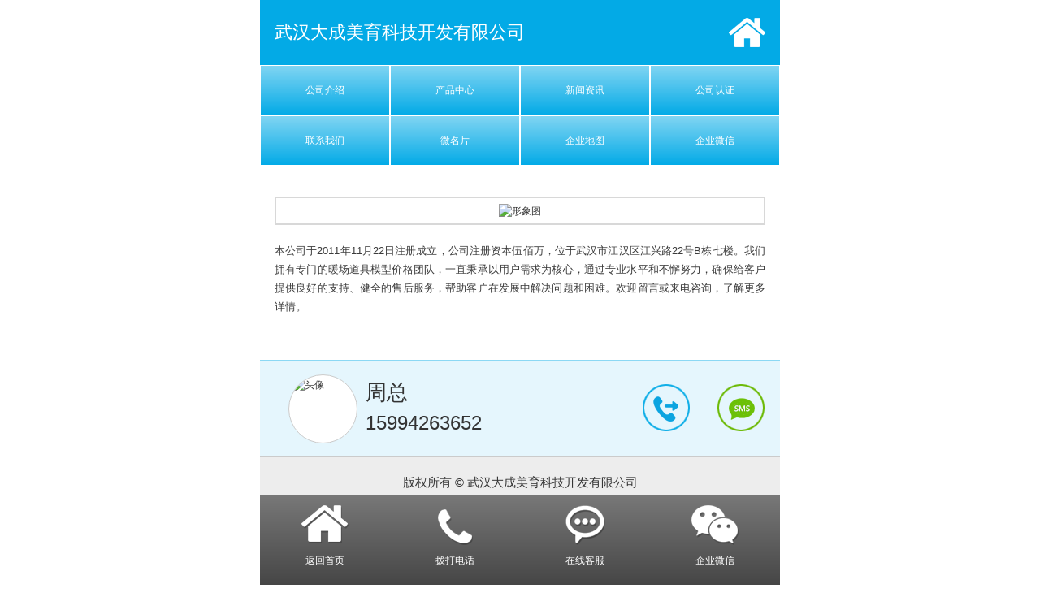

--- FILE ---
content_type: text/html; charset=utf-8
request_url: http://m.ncdjmx.com/guanyu.html
body_size: 2917
content:

<!DOCTYPE html>
<html lang="zh-cn">

<head>
    <meta charset="UTF-8">
    <meta name="viewport" content="width=device-width, initial-scale=1.0,maximum-scale=1.0, user-scalable=no" />
    <meta http-equiv="X-UA-Compatible" content="ie=edge">
    <meta name="applicable-device" content="mobile">
    <title>暖场道具模型公司介绍-公司介绍</title>
    <meta name="keywords" content="暖场道具模型公司介绍" />
    <meta name="description" content="本页是暖场道具模型公司介绍，点击了解更多暖场道具模型的相关信息。" />
   
    <link rel="canonical" href="http://www.ncdjmx.com/guanyu.html" >
        
<script src="/mfile/m/4/js/rem.js"></script>
<link rel="stylesheet" href="/mfile/m/4/css/lib/owl.carousel.css">
<link rel="stylesheet" href="/mfile/m/4/css/style9.css">
  <link rel="stylesheet" href="http://m.ncdjmx.com/mfile/cn/common_file/css/m-common.css">
<script src="/mfile/m/4/js/jquery.min.js"></script>
<script src="/mfile/m/4/js/owl.carousel.js"></script>
<script src="/mfile/cn/4/js/jquery.scrollLoading.js"></script>
<script src="/js/main.js"></script>
<script>
    if ("" != "") {
        nicai("", "");
    }
</script>
   
</head>

<body>
    <section class="wrap">
          
<header class="header">
    <div class="m-logo">
        
                <h1>武汉大成美育科技开发有限公司</h1>
            
    </div>
    <div class="m-home">
        <a class="home-link" href="http://m.ncdjmx.com" title="首页">首页</a>
    </div>
</header>
        <main class="main">
            <div class="public-top-nav">
                <ul class="nav-list clearfix">
                     
                          <li class="item">
                      <a   target="_blank" href='http://m.ncdjmx.com/guanyu.html'  title="公司介绍" >公司介绍</a>
                    </li>
                      
                          <li class="item">
                      <a   target="_blank" href='http://m.ncdjmx.com/yewu.html'  title="产品中心" >产品中心</a>
                    </li>
                      
                          <li class="item">
                      <a   target="_blank" href='http://m.ncdjmx.com/sj'  title="新闻资讯" >新闻资讯</a>
                    </li>
                      
                          <li class="item">
                      <a   target="_blank" href='http://m.ncdjmx.com/dangan.html'  title="公司认证" >公司认证</a>
                    </li>
                      
                          <li class="item">
                      <a   target="_blank" href='http://m.ncdjmx.com/lxfs.html'  title="联系我们" >联系我们</a>
                    </li>
                      
                    <li class="item">
                        <a href="http://m.ncdjmx.com/mini_cart.html" title="微名片">微名片</a>
                    </li>
                    <li class="item">
                        <a href="http://m.ncdjmx.com/map.html" title="企业地图">企业地图</a>
                    </li>
                     <li class="item">
                          <a href="http://m.ncdjmx.com/wechat_code.html" title="企业微信">企业微信</a>
                     </li>
                </ul>
            </div>
            <div class="public-inner-main">
                <div class="inner-wrap">
                    <div class="m-page-menu">
                        <ul class="menu-list clearfix">
                             
                        </ul>
                    </div>
                    <div class="m-company-introduction">
                        <div class="company-img">
                           
                                        <img src="https://upimg.dns4.cn/pic/177851/p1/20210222105910_7297_zs.png" alt="形象图">
                                    
                        </div>
                         
                                        <div class="intro-wrap">
                                            <p>本公司于2011年11月22日注册成立，公司注册资本伍佰万，位于武汉市江汉区江兴路22号B栋七楼。我们拥有专门的暖场道具模型价格团队，一直秉承以用户需求为核心，通过专业水平和不懈努力，确保给客户提供良好的支持、健全的售后服务，帮助客户在发展中解决问题和困难。欢迎留言或来电咨询，了解更多详情。</p>
                                            <p style='display:none;'></p>
                                           
                                        </div>
                                    
                                  
                    </div>
                </div>
            </div>
        </main>        
<footer class="footer clearfix">
    <div class="public-quick-contact">
        <div class="contact-wrap clearfix">
            <div class="ct-intro clearfix fl">
               <div class="thumbnail-box fl">
                        <img class="lazy"  data-original="https://img60.dns4.cn/pic/177851/p1/20170320113532_0889_zs_sy.jpg" alt="头像">
                    </div>
                <div class="infomation-box fl">
                    
                        <h4>周总</h4>
                        <p>15994263652 </p>
                    
                </div>
                
            </div>
            <div class="ct-btn fr">
                <a class="icon-sprite tell-btn" href="tel:15994263652 "></a>
                <a class="icon-sprite sms-btn" href="sms:15994263652 "></a>
            </div>
        </div>
    </div>
    <div class="footer-inset">
        <div class="m-bottom-info">

            <div class="info-wrap text-center">
                
                        <p>版权所有 © 武汉大成美育科技开发有限公司</p>
                    
            </div>
            <div class="js-incllude-area">
                <!-- 自定义JS引入区域 -->
                   <script src='//svod.dns4.cn/code.aspx?cpid=177851&hx=3'></script>
            </div>
        </div>
    </div>
</footer>
<section class="bottom-bar-pannel">
    <ul class="bar-list bar-4 clearfix">
        <li class="bar-item">
            <a href="http://m.ncdjmx.com">
                <div class="bar-img n-home"></div>
                <p class="bar-title">
                    返回首页
                </p>
            </a>
        </li>
        <li class="bar-item">
            <a href="tel:15994263652 ">
                <div class="bar-img n-tell"></div>
                <p class="bar-title">
                    拨打电话
                </p>
            </a>
        </li>
        <li class="bar-item" style="display:none">
            <a href="#">
                <div class="bar-img n-business"></div>
                <p class="bar-title">
                    旗舰店
                </p>
            </a>
        </li>
        <li class="bar-item">
            <a href="javascript:;">
                <div class="bar-img n-server">
                    <script type="text/javascript" src='http://cc.shangmengtong.cn/kf/vclient/fixedicon.js?shopid=177851&oemid=11000&datatype=1&dataid=177851'></script>
                </div>
                <p class="bar-title">
                    在线客服
                </p>
            </a>
        </li>
        <li class="bar-item">
            <a href="http://m.ncdjmx.com/wechat_code.html">
                <div class="bar-img n-wechat"></div>
                <p class="bar-title">
                    企业微信
                </p>
            </a>
        </li>
    </ul>
</section>
      </section>
</body>
</html>
<!--cache time:2025-11-16 09:02:03-->

--- FILE ---
content_type: text/html; charset=utf-8
request_url: http://m.ncdjmx.com/js/main.js
body_size: 2953
content:


$(function () {

  //图片懒加载
      lazy();
    // 手机banner
    $("#BannerM").owlCarousel({
        autoPlay: true,
        navigation: false,
        singleItem: true,
        responsiveRefreshRate: 200,
        autoHeight: true
    });

    //移除分享
    $('html').on('touchstart click', '.mod-share', function () {
        $('.mod-share').remove();
        return false;
    })

    // 首页文字滚动
    scrollWold();

    //选项卡
    $('.m-key-tab').each(function () {
        var oItem = $(this).find('.lt-menu a');
        var oList = $(this).find('.m-public-list');
        oItem.eq(0).addClass('active');
        oList.eq(0).show();

        oItem.bind('touchstart click', function () {
            $(this).addClass('active').siblings().removeClass('active');
            oList.hide();
            oList.eq($(this).index()).show();
            lazy();
        })
    })
})


//懒加载
function lazy() {
    $(".lazy").scrollLoading();
}
//客服留言
function kfly(){
   window.location.href="http://cc.shangmengtong.cn/kf/vclient/chat/?oemid=99&datatype=1&dataid=177851&shopid=177851"
}
//短信留言
function dxly(){
   window.location.href="http://tel.ext.dns4.cn/MessageApi.aspx?cpID=177851&&timespan=1763137099&&token=F3C151BD77156760781F8CBC2C1F5BBF";
}
//微场景
function weichangjing(){
   var mbName =  'whdcmy';
   window.location.href="http://m.tz1288.com/" + mbName +"/Scene.html";
}
//微名片加载
function weimingpianjiazai(){
  document.getElementById("cart").innerHTML='<div class="user-intro"><div class="img-wrap"><div class="img-shadow"><img src="https://img60.dns4.cn/pic/177851/p1/20170320113532_0889_zs_sy.jpg" alt="头像"></div></div><h3 class="title">周经理<span class="job">(业务联系人)</span></h3></div><div class="info-list">                                                               <div class="list-item"><div class="con"><p class="tit">移动电话</p><p class="int">15994263652 </p></div><div class="control-wrap"><a class="icon-sprite tell-btn" href="tel:15994263652 "></a><a class="icon-sprite sms-btn" href="sms:15994263652 "></a></div></div><div class="list-item"><div class="con"><p class="tit">公司电话</p><p class="int">027-63372795</p></div><div class="control-wrap"><a class="control-wrap icon-sprite tell-btn" href="tel:027-63372795"></a></div></div><div class="list-item"><i class="icon-wrap icon-sprite i-email"></i><div class="con"><p class="tit">电子邮箱</p><p class="int">438055578@qq.com</p></div></div><div class="list-item"><i class="icon-wrap icon-sprite i-qq"></i><div class="con"><p class="tit">业务QQ</p><p class="int">438055578</p></div></div><div class="list-item"><i class="icon-wrap icon-sprite i-address"></i><div class="con"><p class="tit">公司地址</p><p class="int">武汉市江汉区江兴路22号B栋七楼</p></div></div><div class="list-item"><i class="icon-wrap icon-sprite i-sites"></i><div class="con"><p class="tit">企业网址</p><p class="int">http://www.dcmykj.com</p></div></div></div>';
}

//企业微信
function qiyeweixin(){
 document.getElementById("code").innerHTML='<div class="qr-box"><img class="lazy"  data-original="/img/4417785183/201801241429030951.jpg" alt="微信二维码"></div><p class="par">扫描或者长按二维码，立即关注我们！</p><p class="par">微信号名称：<b></b></p><p class="par">微信号：<b></b></p>';
}
function scrollWold() {
    var oScroll = document.getElementById("j-scroll");
    var oCon_1 = document.getElementById("con1");
    var oCon_2 = document.getElementById("con2");
   if(!document.getElementById("con1")){
        return;
    }
    oCon_2.innerHTML = document.getElementById("con1").innerHTML;

   

    function Marquee() {
        if (oScroll.scrollLeft - oCon_2.offsetWidth >= 0) {
            oScroll.scrollLeft -= oCon_1.offsetWidth;
        } else {
            oScroll.scrollLeft++;
        }
    }
    var myvar = setInterval(Marquee, 30);

}

function createShare() {
    $('body').append('<section class="mod-share"></section>')
}
function wobuxiangcai(name,inum1,inum2){
     name=name.substring(inum1,name.length-inum1).substring(0,inum2);
 iftames.src = "http://m.tz1288.com/"+name+"/creditdetail.html?showLayout=false";
}
 
 function nicai(url1,url2) {
          window.location.href=url1+url2;
    }
function baidumap(){
    // 百度地图API功能
                            var map = new BMap.Map('allmap');
                            var poi = new BMap.Point();
                            map.centerAndZoom(poi, 16);
                            map.enableScrollWheelZoom();

                            var content = '<div style="margin: 0; line-height: 20px; padding: 2px;">' +'地址：<br />电话：</div>';

                            //创建检索信息窗口对象
                            var searchInfoWindow = null;
                            searchInfoWindow = new BMapLib.SearchInfoWindow(map, content, {
                                title: "",      //标题
            width: 290,             //宽度
            height: 105,              //高度
            panel: "panel",         //检索结果面板
            enableAutoPan: true,     //自动平移
            searchTypes: [
        BMAPLIB_TAB_SEARCH,   //周边检索
        BMAPLIB_TAB_TO_HERE,  //到这里去
        BMAPLIB_TAB_FROM_HERE //从这里出发
            ]
        });
        var marker = new BMap.Marker(poi); //创建marker对象
        marker.enableDragging(); //marker可拖拽
        searchInfoWindow.open(marker);
        map.addOverlay(marker); //在地图中添加marker
}
<!--cache time:2025-11-14 16:18:19-->

--- FILE ---
content_type: text/css
request_url: http://m.ncdjmx.com/mfile/m/4/css/style9.css
body_size: 6098
content:
@charset "UTF-8";
* { font: inherit; -webkit-box-sizing: border-box; box-sizing: border-box; }
*::before, *::after { -webkit-box-sizing: inherit; box-sizing: inherit; }

html, body, div, h1, h2, h3, h4, h5, h6, ul, ol, dl, li, dt, dd, p, blockquote, pre, form, fieldset, table, th, td, span, input, textarea { margin: 0; padding: 0; }

h1, h2, h3, h4, h5, h6 { font-weight: normal; }

table { border-collapse: collapse; border-spacing: 0; }

li, ol, ul { list-style: none; }

b, strong { font-weight: 400; }

img { max-width: 100%; vertical-align: middle; border: 0; }

:focus { outline: 0; }

a { color: inherit; text-decoration: none; }

.clearfix { zoom: 1; }
.clearfix::after, .clearfix::before { display: table; content: ""; }
.clearfix::after { clear: both; }

.fr { float: right !important; }

.fl { float: left !important; }

input { outline: 0; -webkit-tap-highlight-color: transparent; -webkit-appearance: none; }

input:focus, textarea:focus { outline: 0; border: 1rem solid #f60; }

/*文本*/
.text-left { text-align: left; }

.text-center { text-align: center; }

.text-right { text-align: right; }

.text-justify { text-align: justify; }

.text-align-last { text-align-last: justify; }

/* 其他差异 */
.bg-gary { background: #ebebeb !important; }

.pd0 { padding: 0 !important; }

.mg0 { margin: 0 !important; }

input { -webkit-appearance: none; }

/* 手机点击去遮罩 */
a, button, input, textarea { -webkit-tap-highlight-color: rgba(0, 0, 0, 0); }

html, body, .wrap { min-height: 100vh; }

body { color: #333; font: 12px/1.5 -apple-system, 'Microsoft Yahei', Arial, Helvetica, sans-serif; position: relative; }

.wrap { max-width: 6.4rem; padding-bottom: 1.1rem; margin: 0 auto; }

/* 雪碧图 */
.icon-sprite, .m-home .home-link, .public-quick-start .img-box:after, .go-shop-wrap .u-go-shop:before, .go-shop-wrap .u-go-shop:after, .bottom-bar-pannel .bar-img { background: url(../images/css_sprites.png); background-size: 5.34rem 5.61rem; }

/* 头部 */
.header { padding: 0 .18rem; height: .8rem; display: -webkit-box; display: -ms-flexbox; display: flex; -webkit-box-pack: justify; -ms-flex-pack: justify; justify-content: space-between; -webkit-box-align: center; -ms-flex-align: center; align-items: center; background: #03aae6; }

.m-logo { max-width: 5rem; height: 100%; overflow: hidden; display: -webkit-box; display: -ms-flexbox; display: flex; -webkit-box-align: center; -ms-flex-align: center; align-items: center; }

.m-home { font-size: 0; }
.m-home .home-link { display: inline-block; width: .45rem; height: .36rem; background-position: -1.04rem -3.83rem; }

/* Banner */
.m-banner { margin-top: .04rem; margin-bottom: 1px; }
.m-banner .owl-controls { position: absolute; left: 0; bottom: 0; width: 100%; text-align: center; font-size: 0; }
.m-banner .owl-controls .owl-page { display: inline-block; margin: 0 .12rem .12rem; width: .52rem; height: .1rem; border-radius: .4rem; background-color: rgba(0, 0, 0, 0.5); cursor: pointer; -webkit-transition: height ease .3s; transition: height ease .3s; }
.m-banner .owl-controls .owl-page span { display: none; }
.m-banner .owl-controls .active { background-color: #fff; }

/* 首页滚动文字 */
.m-word-scroll { padding: 0 .18rem; background: rgba(3, 170, 230, 0.2); }
.m-word-scroll .scroll-wrap { position: relative; overflow: hidden; }
.m-word-scroll .scroll-con { width: 8000%; height: .6rem; line-height: .6rem; font-size: 14px; overflow: hidden; white-space: nowrap; }
.m-word-scroll .scroll-con div { float: left; }

/* 首页快捷导航 */
.public-quick-start { background: #fff; padding-bottom: .25rem; }
.public-quick-start .items { float: left; width: 25%; height: 1.6rem; padding-top: .25rem; text-align: center; border-right: .02rem solid #eee; border-bottom: .02rem solid #eee; }
.public-quick-start .items:nth-child(4n) { border-right: 0; }
.public-quick-start .items a { display: block; }
.public-quick-start .img-box { width: .6rem; height: .6rem; margin: 0 auto; position: relative; }
.public-quick-start .img-box:after { content: ""; position: absolute; left: 50%; top: 50%; display: block; width: .5rem; height: .5rem; -webkit-transform: translate(-50%, -50%); transform: translate(-50%, -50%); }
.public-quick-start .title { overflow: hidden; white-space: nowrap; text-overflow: ellipsis; margin-top: .1rem; font-size: .24rem; }
.public-quick-start .n-about:after { width: .50rem; height: .48rem; background-position: -3.80rem -1.98rem; }
.public-quick-start .n-product:after { width: .51rem; height: .51rem; background-position: -.2rem -2.02rem; }
.public-quick-start .n-business:after { width: .51rem; height: .39rem; background-position: -3.71rem -2.93rem; }
.public-quick-start .n-gongying:after { width: .58rem; height: .58rem; background-position: -4.56rem -2.85rem; }
.public-quick-start .n-prove:after { width: .43rem; height: .49rem; background-position: -4.71rem -.20rem; }
.public-quick-start .n-show:after { width: .46rem; height: .49rem; background-position: -1.08rem -2.93rem; }
.public-quick-start .n-cart:after { width: .51rem; height: .41rem; background-position: -2.80rem -2.93rem; }
.public-quick-start .n-map:after { width: .51rem; height: .49rem; background-position: -3.80rem -.20rem; }
.public-quick-start .n-wechat:after { width: .55rem; height: .46rem; background-position: -1.11rem -2.02rem; }
.public-quick-start .n-message:after { width: .48rem; height: .50rem; left: 56%; background-position: -.20rem -2.93rem; }
.public-quick-start .n-server:after { width: .46rem; height: .46rem; background-position: -1.94rem -2.93rem; }
.public-quick-start .n-share:after { width: .44rem; height: .44rem; background-position: -.20rem -3.83rem; }
.public-quick-start .n-more:after { width: .46rem; height: .10rem; background-position: -1.89rem -3.83rem; }

/* 公用快捷联系 */
.public-quick-contact { background: rgba(3, 170, 230, 0.1); border-top: 1px solid rgba(3, 170, 230, 0.4); }
.public-quick-contact .contact-wrap { display: -webkit-box; display: -ms-flexbox; display: flex; -webkit-box-pack: justify; -ms-flex-pack: justify; justify-content: space-between; -webkit-box-align: center; -ms-flex-align: center; align-items: center; padding: 0 .18rem 0 .35rem; height: 1.18rem; }
.public-quick-contact .ct-intro { -webkit-box-flex: 1; -ms-flex: 1 1 auto; flex: 1 1 auto; }
.public-quick-contact .thumbnail-box { width: .85rem; height: .85rem; padding: .03rem; margin-right: .1rem; border: 1px solid #cbcbcb; border-radius: 50%; background: #fff; overflow: hidden; }
.public-quick-contact .thumbnail-box img { border-radius: 50%; height: 100%; }
.public-quick-contact .infomation-box { max-width: 3rem; margin-top: .03rem; }
.public-quick-contact .infomation-box img { height: .75rem; }
.public-quick-contact .ct-btn { display: -webkit-box; display: -ms-flexbox; display: flex; -webkit-box-align: center; -ms-flex-align: center; align-items: center; height: .85rem; text-align: right; }
.public-quick-contact .ct-btn a { width: .6rem; height: .6rem; }
.public-quick-contact .ct-btn .tell-btn { background-position: -.19rem -1.04rem; }
.public-quick-contact .ct-btn .sms-btn { margin-left: .32rem; background-position: -1.17rem -1.04rem; }

/* 公共交易展示模块 */
.public-business { padding: .18rem; background: #fff2d8; border-bottom: 1px solid #e36a21; }
.public-business .m-public-list { padding-top: .1rem; }
.public-business .m-public-list .img-wrap { border-color: #e36a21; }
.public-business .m-public-list .item:hover .title { color: #e36a21; }
.public-business .price b { font-size: .32rem; color: #e36a21; }
.public-business .go-shop-wrap { margin: .25rem 0; text-align: center; }
.public-business .u-go-shop { display: inline-block; width: 3rem; height: .7rem; line-height: .7rem; font-weight: 700; font-size: .20rem; border-radius: .05rem; color: #b9581c; border: .02rem solid #eec195; background: #feecb2; background: -webkit-gradient(linear, left top, left bottom, from(#fdffc8), to(#ffd89a)); background: linear-gradient(to bottom, #fdffc8, #ffd89a); }
.public-business .u-go-shop:before, .public-business .u-go-shop:after { content: ""; display: inline-block; vertical-align: middle; margin: 0 0.1rem; }
.public-business .u-go-shop:before { width: .37rem; height: .3rem; background-position: -2.1rem -1.18rem; }
.public-business .u-go-shop:after { width: .2rem; height: .2rem; background-color: #fff; border-radius: 50%; background-position: -4.63rem -2.24rem; }

/* 产品模块 */
.m-public-list .item { float: left; width: 1.9rem; margin-right: .16rem; margin-bottom: .25rem; text-align: center; }
.m-public-list .item:nth-child(3n) { margin-right: 0; }
.m-public-list .img-wrap { display: -webkit-box; display: -ms-flexbox; display: flex; -webkit-box-align: center; -ms-flex-align: center; align-items: center; -webkit-box-pack: center; -ms-flex-pack: center; justify-content: center; height: 1.9rem; padding: .03rem; background: #fff; border: 1px solid #d7d7d7; overflow: hidden; }
.m-public-list .title { padding: .1rem 0; overflow: hidden; white-space: nowrap; text-overflow: ellipsis; }

/* 词公共列表 */
.public-word-group { background: #fff; }
.public-word-group .inset-wrap { padding: .18rem; }
.public-word-group .lt-menu { margin-bottom: .2rem; }
.public-word-group .lt-menu a { float: left; width: 1.9rem; padding: .15rem 0; margin-right: .16rem; margin-bottom: .16rem; text-align: center; background: rgba(3, 170, 230, 0.1); border: 1px solid rgba(3, 170, 230, 0.4); overflow: hidden; text-overflow: ellipsis; white-space: nowrap; }
.public-word-group .lt-menu a.active { border-color: #e36a21; color: #e36a21; background: rgba(227, 106, 33, 0.1); }
.public-word-group .lt-menu a:nth-child(3n) { margin-right: 0; }
.public-word-group .u-more-wrap { padding: .15rem .18rem; border-top: 1px solid #ebeaea; text-align: right; }
.public-word-group .u-more-wrap .u-more { display: -webkit-box; display: -ms-flexbox; display: flex; -webkit-box-align: center; -ms-flex-align: center; align-items: center; -webkit-box-pack: end; -ms-flex-pack: end; justify-content: flex-end; }
.public-word-group .u-more-wrap .u-more .circle { display: inline-block; width: .26rem; height: .26rem; margin-left: .06rem; border-radius: 50%; background-color: #03aae6; background-position: -4.61rem -1.88rem; vertical-align: -.04rem; font-family: 'SimHei', 'sans-serif'; }

.hm-edit-area { background: #ebeaea; padding: .2rem 0 0; margin-bottom: .26rem; }

/* 首页关键词选项卡 */
.m-key-tab .m-public-list { display: none; }

/* 底部 */
.footer-inset { background: #ededed; }

/* 友情链接 */
.m-friendly-link { padding: .18rem .18rem .1rem .18rem; border-top: 1px solid #cbcbcb; }
.m-friendly-link .title { color: #171717; font-size: .26rem; margin-bottom: .2rem; }
.m-friendly-link .link-wrap { margin-left: -.1rem; }
.m-friendly-link .link-wrap .link-item { display: inline-block; padding: 0 .1rem; margin-bottom: .2rem; border-right: 2px solid #d1d1d1; color: #383838; }
.m-friendly-link .link-wrap .link-item:last-child { border-right: 0; }

.m-bottom-info { border-top: 1px solid #cbcbcb; padding: .2rem 0; }
.m-bottom-info .info-wrap img { height: .4rem; }

/* 底部导航 */
.bottom-bar-pannel { position: fixed; left: 50%; bottom: 0; width: 100%; max-width: 6.4rem; height: 1.1rem; -webkit-transform: translateX(-50%); transform: translateX(-50%); background: #636363; background: -webkit-gradient(linear, left top, left bottom, from(#787878), to(#464646)); background: linear-gradient(to bottom, #787878, #464646); z-index: 999; }
.bottom-bar-pannel .bar-item { float: left; width: 20%; height: 1.1rem; text-align: center; }
.bottom-bar-pannel .bar-4 .bar-item { width: 25%; }
.bottom-bar-pannel .bar-img { height: .49rem; margin: .12rem auto .1rem; }
.bottom-bar-pannel .n-home { width: .58rem; background-position: -2.82rem -1.09rem; }
.bottom-bar-pannel .n-tell { width: .43rem; background-position: -4.71rem -1.04rem; }
.bottom-bar-pannel .n-business { width: .55rem; background-position: -2.06rem -1.98rem; }
.bottom-bar-pannel .n-server { width: .49rem; background-position: -3.80rem -1.09rem; }
.bottom-bar-pannel .n-server img { width: 100%; height: 100%; opacity: 0; filter: Alpha(opacity=0); }
.bottom-bar-pannel .n-wechat { width: .58rem; background-position: -2.82rem -.20rem; }
.bottom-bar-pannel .bar-title { color: #fff; }

.main { min-height: calc(100vh - 3.57rem); }

/* 内页头部导航  */
.public-top-nav .item { float: left; width: 25%; border: .01rem solid #fff; }
.public-top-nav .item:nth-child(4n) { margin-right: 0; }
.public-top-nav .item a { display: block; width: 100%; height: .6rem; line-height: .6rem; text-align: center; overflow: hidden; text-overflow: ellipsis; white-space: nowrap; color: #fff; background: -webkit-gradient(linear, left top, left bottom, from(rgba(3, 170, 230, 0.5)), to(#03aae6)); background: linear-gradient(to bottom, rgba(3, 170, 230, 0.5), #03aae6); }
.public-top-nav .item:nth-child(9), .public-top-nav .item:nth-child(10), .public-top-nav .item:nth-child(11) { display: none; }

/* 内容区域 */
.public-inner-main .inner-wrap { padding: .18rem; }
.public-inner-main .public-quick-start { padding: .1rem 0; margin: 0 -.18rem; }
.public-inner-main .public-quick-start .menu-list { border-top: .02rem solid #eee; }

/* 页面内导航 */
.m-page-menu { margin: .1rem 0; }
.m-page-menu .item { float: left; width: 1.43rem; margin-right: .1rem; margin-bottom: .1rem; }
.m-page-menu .item:nth-child(4n) { margin-right: 0; }
.m-page-menu .item a { display: block; padding: .15rem 0; text-align: center; border: .02rem solid #a0a0a0; background: #ececec; color: #3e3e3e; overflow: hidden; text-overflow: ellipsis; white-space: nowrap; }
.m-page-menu .active a { background: #979797; color: #fff; }

/* 公司介绍组件 */
.m-company-introduction .company-img { text-align: center; padding: .06rem; border: .02rem solid #d8d8d8; margin: .1rem 0 .2rem; }
.m-company-introduction .intro-wrap { font-size: 13px; text-align: justify; line-height: 1.8; color: #3c3c3c; }
.m-company-introduction .intro-wrap p { margin-bottom: .2rem; }

/* 产品介绍组 */
.m-product-view { padding: .18rem; }
.m-product-view .pro-title { padding: .25rem 0; font-size: .32rem; text-align: center; color: #040404; }
.m-product-view .product-pic { text-align: center; margin-bottom: .15rem; }
.m-product-view .product-intro { font-size: 13px; line-height: 1.8; color: #3c3c3c; margin-bottom: .2rem; text-align: justify; }
.m-product-view .product-intro .u-more { color: #0b7bca; }

/* 长尾词 */
.m-long-tail-wrap { line-height: 1.8; }
.m-long-tail-wrap .lw-intro { padding: .2rem; }
.m-long-tail-wrap .lw-con { border-top: .02rem solid #cbcbcb; border-bottom: .02rem solid #cbcbcb; }
.m-long-tail-wrap .lw-menu { padding: .2rem; overflow: hidden; }
.m-long-tail-wrap .lw-menu .anchor { display: block; color: #03aae6; font-size: .24rem; }
.m-long-tail-wrap .lw-menu .anchor + .anchor { margin-top: .15rem; }
.m-long-tail-wrap .lw-anchor-list { padding: .2rem; }
.m-long-tail-wrap .lw-anchor-list .para-title { margin-bottom: .2rem; font-weight: 700; }
.m-long-tail-wrap .lw-anchor-list .para-con { color: #8a8a8a; }
.m-long-tail-wrap .lw-anchor-list .para-con p { margin-bottom: .2rem; }
.m-long-tail-wrap .lw-interrelated { padding: .2rem .18rem; }
.m-long-tail-wrap .lw-interrelated .lump { margin-bottom: .2rem; }
.m-long-tail-wrap .lw-interrelated .lump .title { margin-bottom: .08rem; }
.m-long-tail-wrap .lw-interrelated .quote a { display: inline-block; margin-right: .2rem; margin-bottom: .15rem; color: #158aee; }

/* 信息列表 */
.m-information-list .list-wrap .items { padding: .2rem 0; border-bottom: .02rem dashed #cbcbcb; }
.m-information-list .list-wrap .items a { max-width: 4.5rem; display: inline-block; overflow: hidden; white-space: nowrap; text-overflow: ellipsis; }
.m-information-list .list-wrap .items a::before { content: ""; display: inline-block; margin: 0 .1rem; width: 4px; height: 4px; background: #03aae6; vertical-align: middle; }
.m-information-list .list-wrap .items a:hover { color: #03aae6; }
.m-information-list .list-wrap .items .date { float: right; vertical-align: middle; color: #999; }

/* 和PC分页同块，结构不变，只调整样式 */
.m-pagination { padding: .25rem 0; }
.m-pagination .pagination-total { display: none; }
.m-pagination .pagination { float: initial !important; text-align: center; }
.m-pagination .pagination li { font-size: 0; display: none; }
.m-pagination .pagination .u-prev, .m-pagination .pagination .u-next { display: inline; }
.m-pagination .pagination a { display: inline-block; width: 1.04rem; height: .4rem; margin: 0 .13rem; line-height: .4rem; text-align: center; border: .02rem solid #9b9b9b; background: #f3f3f3; color: #0e0e0e; font-size: 13px; }

/* 联系 */
.m-contact { padding: .4rem 0; text-align: center; }

/* 微名片 */
.m-mini-cart { background: #ebebeb; }
.m-mini-cart .user-intro { height: 3.74rem; text-align: center; background: #ff9140; background: -webkit-gradient(linear, left top, left bottom, from(#ffba86), to(#ff6d00)); background: linear-gradient(to bottom, #ffba86, #ff6d00); }
.m-mini-cart .user-intro .title { color: #fff; font-size: .28rem; }
.m-mini-cart .user-intro .title .job { font-size: .22rem; color: rgba(255, 255, 255, 0.6); }
.m-mini-cart .img-wrap { display: inline-block; width: 2rem; height: 2rem; border-radius: 50%; padding: 5px; -webkit-box-shadow: 0 0 16px rgba(0, 0, 0, 0.2); box-shadow: 0 0 16px rgba(0, 0, 0, 0.2); background: #fff; margin: .45rem 0 .38rem; }
.m-mini-cart .img-wrap .img-shadow { border-radius: 50%; overflow: hidden; -webkit-box-shadow: 0 0 18px rgba(0, 0, 0, 0.2) inset; box-shadow: 0 0 18px rgba(0, 0, 0, 0.2) inset; height: 100%; display: -webkit-box; display: -ms-flexbox; display: flex; -webkit-box-pack: center; -ms-flex-pack: center; justify-content: center; -webkit-box-align: center; -ms-flex-align: center; align-items: center; }
.m-mini-cart .list-item { display: -webkit-box; display: -ms-flexbox; display: flex; padding: 0 .3rem; height: 1.12rem; border-bottom: .02rem solid #e0e0e0; -webkit-box-align: center; -ms-flex-align: center; align-items: center; }
.m-mini-cart .list-item .control-wrap { display: -webkit-box; display: -ms-flexbox; display: flex; -webkit-box-align: center; -ms-flex-align: center; align-items: center; padding: .02rem; }
.m-mini-cart .list-item .con { -webkit-box-flex: 1; -ms-flex: 1; flex: 1; line-height: 1.6; }
.m-mini-cart .list-item .tit { color: #7c7c7c; }
.m-mini-cart .list-item .int { color: #333; font-size: .26rem; }
.m-mini-cart .list-item .tell-btn, .m-mini-cart .list-item .sms-btn { display: inline-block; width: .6rem; height: .6rem; }
.m-mini-cart .list-item .tell-btn { background-position: -.19rem -1.04rem; }
.m-mini-cart .list-item .sms-btn { margin-left: .32rem; background-position: -1.17rem -1.04rem; }
.m-mini-cart .list-item .icon-wrap { display: inline-block; width: .53rem; height: .53rem; margin-right: .17rem; }
.m-mini-cart .list-item .i-email { background-position: -.2rem -4.67rem; }
.m-mini-cart .list-item .i-qq { background-position: -1.02rem -4.68rem; }
.m-mini-cart .list-item .i-address { background-position: -1.85rem -4.68rem; }
.m-mini-cart .list-item .i-sites { background-position: -2.67rem -4.67rem; }

/* 微信二维码 */
.m-qr-code { text-align: center; padding: .5rem 0; }
.m-qr-code .qr-box { margin-bottom: .5rem; }
.m-qr-code .qr-box img { max-width: 4rem; }
.m-qr-code .par { line-height: 1.8; color: #434343; font-size: .25rem; }
.m-qr-code .par b { color: #ff6d00; }

/* 微信分享 */
.mod-share { position: fixed; left: 0; top: 0; right: 0; bottom: 0; padding: .2rem .35rem; background: rgba(0, 0, 0, 0.7) url(../images/share-msk.png) no-repeat top right/4.2rem auto; background-origin: content-box; z-index: 999; cursor: pointer; }


--- FILE ---
content_type: text/css
request_url: http://m.ncdjmx.com/mfile/cn/common_file/css/m-common.css
body_size: 635
content:
/*传统双模手机*/
.m-logo h1 {
    font-size: .22rem;
    color: #fff;
    line-height: 40px;
}
.infomation-box h4 {
    font-size: .26rem;
}
.infomation-box h4 span {
    font-size: .18rem;
    color: #666;
}
.infomation-box p {
    font-size: .24rem;
}
.info-wrap p {
    font-size: .15rem;
}

/*联系信息*/
.module-content {
    display: flex;
    flex-wrap: wrap;
    justify-content: space-between;
    flex-direction: row;
    align-items: stretch;
}

.module-content .con-list {
    width: 85%;
    margin-bottom: 30px;
    border-bottom: 1px dashed #eee;
    display: flex;
    flex-direction: row;
    flex-wrap: nowrap;
    align-items: center;
    margin: 0 auto;
}

.module-content .con-list .r-pic {
    margin: 10px;
    float: left;
}

.module-content .con-list .r-pic img {
  height: 20px;
  width: 20px;
}

.module-content .con-list .r-minfo {
    float: left;
    text-align: left;
}

.module-content .con-list p {
    font-size: .18rem;
    color: #1a1a1a;
}

.module-content .con-list span {
    font-size: .15rem;
    color: #666;
}

/* 上下翻页 */

.m-g-links {
    margin: .3rem;
}
.m-g-links p {
    margin: .2rem 0;
}